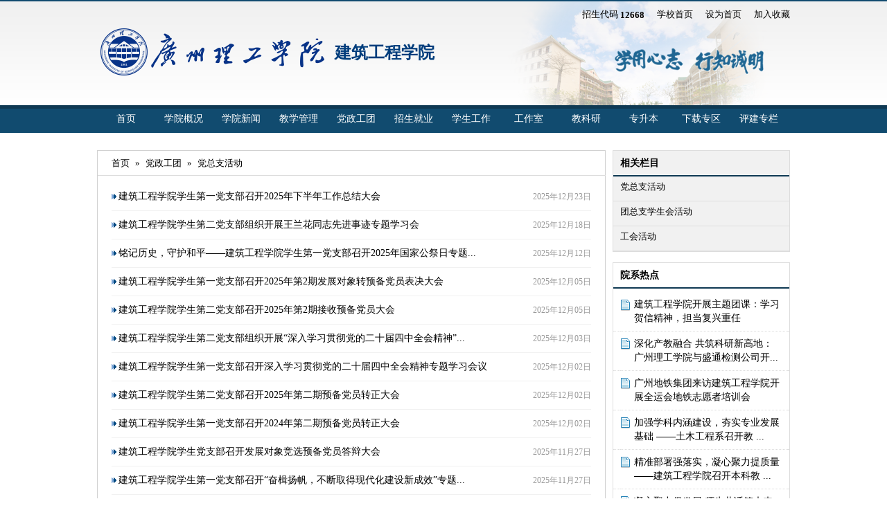

--- FILE ---
content_type: text/html
request_url: https://jz.gzist.edu.cn/dzgt/dzzhd.htm
body_size: 8968
content:
<!DOCTYPE html PUBLIC "-//W3C//DTD XHTML 1.0 Transitional//EN" "http://www.w3.org/TR/xhtml1/DTD/xhtml1-transitional.dtd">
<HTML>
<HEAD>
<TITLE>党总支活动-建筑工程学院</TITLE><META Name="keywords" Content="建筑工程学院,党总支活动" />

<META content="text/html; charset=UTF-8" http-equiv="Content-Type">
<meta name="renderer" content="webkit">
<!--<meta http-equiv="X-UA-Compatible" content="IE=edge,chrome=1">-->
<!-- 公用样式 -->
<LINK rel="stylesheet" type="text/css" href="../css/base.css">
<LINK rel="stylesheet" type="text/css" href="../css/default.css?v=1.0.0.2">
<!-- 风格样式 -->
<LINK rel="stylesheet" type="text/css" href="../theme.css">
<style>
.logo {
    font-size: 35px;
    top: 5px;
    height: 85px;
    overflow: hidden;
    background: url(../images/college_logo2.png) no-repeat 0 30px;
    padding-left: 308px;
    padding-top: 18px;
    position: absolute;
    width: 360px;
    font-weight: 600;
    color: #013d7c;}

.logo a, .logo a:hover {
    text-decoration: none;
    color: #013d7c;
    margin-top: 35px;
    margin-left: 35px;
    font-size: 24px;}


.logo span {
    font-size: 10px;
    margin-top: -3px;
    display: block;
    font-weight: normal;
    margin-left: 32px;}

</style>
<script type="text/javascript" src="../js/jquery.js"></script>
<script type="text/javascript" src="../js/global.js?v=1.0.0.3" charset="UTF-8"></script>
<!--Announced by Visual SiteBuilder 9-->
<link rel="stylesheet" type="text/css" href="../_sitegray/_sitegray_d.css" />
<script language="javascript" src="../_sitegray/_sitegray.js"></script>
<!-- CustomerNO:77656262657232307c78475d52505742000100034055 -->
<link rel="stylesheet" type="text/css" href="../list.vsb.css" />
<script type="text/javascript" src="/system/resource/js/vsbscreen.min.js" id="_vsbscreen" devices="pc|mobile|pad"></script>
<script type="text/javascript" src="/system/resource/js/counter.js"></script>
<script type="text/javascript">_jsq_(2091,'/list.jsp',-1,1235451622)</script>
</HEAD>
<BODY><!-- 全局头部 -->
<DIV id="ghead">
</DIV>
<DIV id="head" class="aw"><div class="right-logo">
<script language="javascript">
function dosuba52385a()
{
    try{
        var ua = navigator.userAgent.toLowerCase();
        if(ua.indexOf("msie 8")>-1)
        {
            window.external.AddToFavoritesBar(document.location.href,document.title,"");//IE8
        }else if(ua.toLowerCase().indexOf("rv:")>-1)
        {
            window.external.AddToFavoritesBar(document.location.href,document.title,"");//IE11+
        }else{
            if (document.all) 
            {
                window.external.addFavorite(document.location.href, document.title);
            }else if(window.sidebar)
            {
                window.sidebar.addPanel( document.title, document.location.href, "");//firefox
            }
            else
            {
                alert(hotKeysa52385a());
            }
        }

    }
    catch (e){alert("无法自动添加到收藏夹，请使用 Ctrl + d 手动添加");}
}
function hotKeysa52385a() 
{
    var ua = navigator.userAgent.toLowerCase(); 
    var str = "";    
    var isWebkit = (ua.indexOf('webkit') != - 1); 
    var isMac = (ua.indexOf('mac') != - 1);     
    if (ua.indexOf('konqueror') != - 1) 
    {  
        str = 'CTRL + B'; // Konqueror   
    } 
    else if (window.home || isWebkit || isMac) 
    {        
        str = (isMac ? 'Command/Cmd' : 'CTRL') + ' + D'; // Netscape, Safari, iCab, IE5/Mac   
    }
    return ((str) ? '无法自动添加到收藏夹，请使用' + str + '手动添加' : str);
}
function setHomepagea52385a()
{
    var url = document.location.href;
    if (document.all)
    {
        document.body.style.behavior='url(#default#homepage)';
        document.body.setHomePage(url);
    }
    else if (window.sidebar)
    {
        if(window.netscape)
        {
             try{
                  netscape.security.PrivilegeManager.enablePrivilege("UniversalXPConnect");
             }catch (e){
                   alert("该操作被浏览器拒绝，如果想启用该功能，请在地址栏内输入 about:config,然后将项 signed.applets.codebase_principal_support 值该为true");
             }
        }
    var prefs = Components.classes['@mozilla.org/preferences-service;1'].getService(Components. interfaces.nsIPrefBranch);
    prefs.setCharPref('browser.startup.homepage',url);
    }
    else
    {
        alert("浏览器不支持自动设为首页，请手动设置");
    }
}
</script>
<div class="in-right-logo">
<span>招生代码 <strong>12668</strong></span>            
<A href="http://www.gzist.edu.cn/" target="_blank">学校首页</A> 
<A href="javascript:setHomepagea52385a()">设为首页</A>
<A onclick="javascript:dosuba52385a();" href="#">加入收藏</A>
</div></div>
<!-- 网站logo图片地址请在本组件"内容配置-网站logo"处填写 -->
<!--<a href="../index.htm" title="建筑工程学院"><img src="/system/_component/basecomponent/logo_preview.gif" width="1000" height="130"   border="0" alt="建筑工程学院" title="建筑工程学院" ></a>-->
<div class="logo"><a href="../index.htm" title="建筑工程学院">建筑工程学院</a>
<!--<span>School  of  Architectural   Engineering</span>-->
</div></DIV>
<DIV id="nav">
<UL id="menu" class="aw">    <li id="tid2059" class="pli"><a href="../index.htm" title="首页">首页</a>
    </li>
    <li id="tid2069" class="pli"><a href="../xygk.htm" title="学院概况">学院概况</a>
            <ul class="sub">
                    <li><a href="../xygk/xyjj.htm" title="学院简介">学院简介</a>
                    </li>
                    <li><a href="../xygk/jgsz.htm" title="机构设置">机构设置</a>
                    </li>
                    <li><a href="../xygk/xrld.htm" title="现任领导">现任领导</a>
                    </li>
                    <li><a href="../xygk/szdw.htm" title="师资队伍">师资队伍</a>
                    </li>
            </ul>
    </li>
    <li id="tid2109" class="pli"><a href="../xyxw.htm" title="学院新闻">学院新闻</a>
    </li>
    <li id="tid2070" class="pli"><a href="../jxgl.htm" title="教学管理">教学管理</a>
            <ul class="sub">
                    <li><a href="../jxgl/jxxbhd.htm" title="教学系部活动">教学系部活动</a>
                    </li>
                    <li><a href="../jxgl/sysxs.htm" title="实验实训室">实验实训室</a>
                    </li>
                    <li><a href="../jxgl/sxjd.htm" title="实训基地">实训基地</a>
                    </li>
            </ul>
    </li>
    <li id="tid2074" class="pli"><a href="../dzgt.htm" title="党政工团">党政工团</a>
            <ul class="sub">
                    <li><a href="dzzhd.htm" title="党总支活动">党总支活动</a>
                    </li>
                    <li><a href="tzzxshhd.htm" title="团总支学生会活动">团总支学生会活动</a>
                    </li>
                    <li><a href="ghhd.htm" title="工会活动">工会活动</a>
                    </li>
            </ul>
    </li>
    <li id="tid2076" class="pli"><a href="../zsjy.htm" title="招生就业">招生就业</a>
            <ul class="sub">
                    <li><a href="../zsjy/zsgz.htm" title="招生工作">招生工作</a>
                    </li>
                    <li><a href="../zsjy/jyzd.htm" title="就业指导">就业指导</a>
                    </li>
            </ul>
    </li>
    <li id="tid2075" class="pli"><a href="../xsgz.htm" title="学生工作">学生工作</a>
            <ul class="sub">
                    <li><a href="../xsgz/xsgl.htm" title="学生管理">学生管理</a>
                    </li>
                    <li><a href="../xsgz/xshd.htm" title="学生活动">学生活动</a>
                    </li>
                    <li><a href="../xsgz/xzfc.htm" title="学子风采">学子风采</a>
                    </li>
                    <li><a href="../xsgz/xyh.htm" title="校友会">校友会</a>
                    </li>
            </ul>
    </li>
    <li id="tid2077" class="pli"><a href="../gzs.htm" title="工作室">工作室</a>
            <ul class="sub">
                    <li><a href="../gzs/xjgzs.htm" title="校级工作室">校级工作室</a>
                            <ul class="sub2">
                                    <li><a href="../gzs/xjgzs/jzhjfxgzs.htm" title="建筑环境分析工作室">建筑环境分析工作室</a></li>
                                    <li><a href="../gzs/xjgzs/jzgyhjzjsgzs.htm" title="建筑工业化减震技术工作室">建筑工业化减震技术工作室</a></li>
                                    <li><a href="../gzs/xjgzs/hcmsgzs.htm" title="华辰名师工作室">华辰名师工作室</a></li>
                                    <li><a href="../gzs/xjgzs/lj_sbssgzs.htm" title="绿建&amp;设备双师工作室">绿建&amp;设备双师工作室</a></li>
                                    <li><a href="../gzs/xjgzs/jzxxhshfwgzs.htm" title="建筑信息化社会服务工作室">建筑信息化社会服务工作室</a></li>
                                    <li><a href="../gzs/xjgzs/xqe_1_x_szjnrcsjssgzs.htm" title="小企鹅“1+x”数字技能人才实践双师工作室">小企鹅“1+x”数字技能人才实践双师工作室</a></li>
                                    <li><a href="../gzs/xjgzs/jzjsfwgzs.htm" title="建筑技术服务工作室">建筑技术服务工作室</a></li>
                                    <li><a href="../gzs/xjgzs/znjzgzs.htm" title="智能建造工作室">智能建造工作室</a></li>
                            </ul>
                    </li>
                    <li><a href="../gzs/yjgzs.htm" title="院级工作室">院级工作室</a>
                            <ul class="sub2">
                                    <li><a href="../gzs/yjgzs/hlzjgzs.htm" title="华联造价工作室">华联造价工作室</a></li>
                                    <li><a href="../gzs/yjgzs/jcjdgzs.htm" title="检测鉴定工作室">检测鉴定工作室</a></li>
                                    <li><a href="../gzs/yjgzs/clgzs.htm" title="测量工作室">测量工作室</a></li>
                                    <li><a href="../gzs/yjgzs/BIMgzs.htm" title="BIM工作室">BIM工作室</a></li>
                                    <li><a href="../gzs/yjgzs/jzsbgzs.htm" title="建筑设备工作室">建筑设备工作室</a></li>
                            </ul>
                    </li>
            </ul>
    </li>
    <li id="tid2072" class="pli"><a href="../jky.htm" title="教科研">教科研</a>
    </li>
    <li id="tid2139" class="pli"><a href="../zsb.htm" title="专升本">专升本</a>
    </li>
    <li id="tid2146" class="pli"><a href="../xzzq.htm" title="下载专区">下载专区</a>
    </li>
    <li id="tid2156" class="pli"><a href="../pjzl.htm" title="评建专栏">评建专栏</a>
    </li>
</UL></DIV>
<DIV id="contain" class="aw">
<script>$(function(){var navH=$("#right_contain").offset().top;$(window).scroll(function(){var scroH=$(this).scrollTop();if(scroH>=navH){$("#right_contain").css({"position":"fixed","top":0, "left": "50%","margin-left": "244px"});}else if(scroH<navH){$("#right_contain").css({"position":"static", "left": 0, "margin-left": 0});}})})</script>
<DIV id="right_contain" class="r-sidebar fr">
<DIV class="sidelist entry rel subject">
<DIV class="title">相关栏目</DIV>
<UL><LI><A onfocus="undefined" title="党总支活动" href="dzzhd.htm" target="_self">党总支活动</A> </LI>
<LI><A onfocus="undefined" title="团总支学生会活动" href="tzzxshhd.htm" target="_self">团总支学生会活动</A> </LI>
<LI><A onfocus="undefined" title="工会活动" href="ghhd.htm" target="_self">工会活动</A> </LI>
</UL></DIV>
<DIV class="sidelist entry rel hotline">
<DIV class="title">院系热点</DIV>
<script language="javascript" src="/system/resource/js/base64.js"></script>
<script language="javascript" src="/system/resource/js/jquery/jquery-latest.min.js"></script><script language="javascript" src="/system/resource/js/dynclicks.js"></script>
<div id="load_div_u4" class="winstyle50308" style="width: 100%;height: 100%;text-align: center;vertical-align: middle;"><img border="0" src="/system/resource/images/loading.gif"></div>
<table class="winstyle50308" width="100%" cellspacing="0" cellpadding="0" id="hotnews_content_table_u4" style="display: none;">
</table>
<script type="text/javascript">
function getHotNewsTitleu4()
{
    var mediaisshow = 'false';
    var _this = this;
    var loaddiv = jQuery("#load_div_u4");
    var contenttable = jQuery("#hotnews_content_table_u4");
    _this.t_body = jQuery("#hotnews_content_table_u4");
    _this.clickshow = false;
    _this.clickname = '点击';
    _this.clickstyle = 'clickstyle50308';
    _this.endimageposition = false;
    _this.isfollowtilte = false;
    //构造 参数
    var param =  {owner:'1235451622',treeid:'2091',viewid:'50308',mode:'10',
            locale:'zh_CN',
            pageUrl:'/dzgt/dzzhd.htm',uniqueId:'u4',
            PAGENUM:_this.curpage,actionmethod:'getnewslist'}
     var ajaxurl  = "/system/resource/js/news/hotdynpullnews.jsp";        
     _this._getResult = function()
     {
        jQuery.post(ajaxurl,param,
            function(data){
                _this.dataloadComplete(data);
            },
            "json"
        );
      }
      _this.show = function()
      {
        loaddiv.css("display","none");
        contenttable.css("display","");
      }
      var newsidarray = new Array();
      var newsidspanarray = new Array();
     //数据加载
     _this.dataloadComplete = function(data)
     {
             if(data&&data.length>0)
            {
                 var  img = '';
                 var video = ''; 
                 var attach = ''; 
                 
                 var isshowimg = false;
                 var showimgalign =  '';
                 var isshowvideo = false;
                 var showvideoalign = 'left';
                 var isshowattach = false;
                 var showattachalign = 'left';
                 for(var i=0;i<data.length;i++)
                 {
                     var notice_val = data[i];
                     var wbishaveimg = notice_val.wbishaveimg;
                     var wbishavevideo = notice_val.wbishavevideo;
                     var wbhasattach = notice_val.wbhasattach;
                     var wbpicurl = notice_val.wbpicurl;
                     if(mediaisshow&&wbpicurl!=null&&wbpicurl!="")
                     {
                        var pic_tr = jQuery("<tr></tr>");
                        var pic_td = jQuery("<td colspan='5'></td>");
                        pic_td.html(notice_val.picdiv);
                        _this.t_body.append(pic_tr);
                     }
                     var notice_tr = jQuery("<tr></tr>");
                     //前导图
                     var leader_td = jQuery("<td align='center' valign='middle' width=10 nowrap ></td>");
                     var leaderspan =jQuery("<span ><img src='../images/page.png' align='absmiddle' border='0'></span>");
                     leaderspan.addClass("");
                     leader_td.append(leaderspan);
                     notice_tr.append(leader_td);
                     var title_td = jQuery("<td valign='middle' align='left' ></td>");
                     title_td.addClass("");
                     
                     var columnstr = jQuery(notice_val.columnstr);
                     title_td.append(columnstr);
                     
                     if(isshowimg&&showimgalign=="left"&&(wbishaveimg==1))
                     {
                        var imgspan = jQuery("<span >"+img+"</span>");
                        title_td.append(imgspan);
                     }
                     if(isshowvideo&&showvideoalign=="left"&&(wbishavevideo==1))
                     {
                        var videospan = jQuery("<span >"+video+"</span>");
                        title_td.append(videospan);
                     }
                     if(isshowattach&&showattachalign=="left"&&(wbhasattach==1))
                     {
                        var attachspan = jQuery("<span >"+attach+"</span>");
                        title_td.append(attachspan);
                     }
                     
                     var link_a = jQuery("<a class='c50308' target=_blank  title='"+notice_val.showtitle+"'>"+notice_val.title+"</a>");
                     link_a.attr("href",notice_val.linkurl);
                     title_td.append(link_a);
                     if(false)
                     {
                        var endimgspan = jQuery("<span>"+notice_val.endimg+"</span>");
                        title_td.append(endimgspan);
                     }
                     
                     if(isshowimg&&showimgalign=="right"&&(wbishaveimg==1))
                     {
                        var imgspan = jQuery("<span >"+img+"</span>");
                        title_td.append(imgspan);
                     }
                     if(isshowvideo&&showvideoalign=="right"&&(wbishavevideo==1))
                     {
                        var videospan = jQuery("<span >"+video+"</span>");
                        title_td.append(videospan);
                     }
                     if(isshowattach&&showattachalign=="right"&&(wbhasattach==1))
                     {
                        var attachspan = jQuery("<span >"+attach+"</span>");
                        title_td.append(attachspan);
                     }
                     
                     if(_this.clickshow)
                     {
                        var clicktimespan = jQuery("<span></span>");
                        clicktimespan.html("("+_this.clickname+"&nbsp;<span id='_wzdjcs_"+notice_val.newsid+"' name='_wzdjcs_"+notice_val.newsid+"'></span>"+")");
                        clicktimespan.addClass(_this.clickstyle);
                        newsidarray.push(notice_val.newsid);
                        newsidspanarray.push("_wzdjcs_"+notice_val.newsid);
                        title_td.append(clicktimespan);
                     }
                     
                     if(false)
                     {
                         var time_span = jQuery("<span width='1%' ></span>")
                         
                         time_span.addClass("");
                         if(true)
                         {
                             var endimgspan = jQuery("<span>"+notice_val.endimg+"</span>");
                             time_span.append(endimgspan);
                         }  
                         title_td.append(time_span); 
                     }
                     notice_tr.append(title_td);
                     
                     
                     if(true)
                     {
                        var time_td = jQuery("<td valign='middle' align=right   width='1%' nowrap>");
                        time_td.addClass("");
                        
                        if(true)
                        {
                            var time_span = jQuery("<span width='1%' ></span>")
                            var endimgspan = jQuery("<span>"+notice_val.endimg+"</span>");
                            time_span.append(endimgspan);
                            time_td.append(time_span);
                        }
                        notice_tr.append(time_td);
                     }
                     
                     _this.t_body.append(notice_tr);
                     
                     var lineimg = '';
                     if(lineimg!=null&&lineimg!='')
                     {
                        var lineimgheight = 1;
                        var line_tr = jQuery("<tr><td colspan='4' height='" + lineimgheight + "' BACKGROUND='" + lineimg + "'></td></tr>")
                        _this.t_body.append(line_tr);
                     }
                 }
                 _showDynClickBatch(newsidspanarray,newsidarray,'wbnews','1235451622');
            }else
            {
                _this.t_body.append("<tr><td colspan=4 align=center style='color:#222222;font-size:12px;'>没有记录</td></tr>");
            }      
     }
}
jQuery(document).ready(function(){
    var showcontentu4 = new getHotNewsTitleu4();
    showcontentu4._getResult();
    showcontentu4.show();
});
</script></DIV></DIV>
<DIV id="center_contain" class="m-contain l-sm">
<DIV class="ec">
<DIV class="title">        
                <a href="../index.htm">首页</a>

                <span>&raquo;</span>
                <a href="../dzgt.htm">党政工团</a>

                <span>&raquo;</span>
                <a href="dzzhd.htm">党总支活动</a>
</DIV>

<script language="javascript" src="/system/resource/js/centerCutImg.js"></script><script language="javascript" src="/system/resource/js/ajax.js"></script><ul>
<LI><SPAN class="d fr">2025年12月23日</SPAN><A title="建筑工程学院学生第一党支部召开2025年下半年工作总结大会" href="../info/2091/7652.htm" alt="建筑工程学院学生第一党支部召开2025年下半年工作总结大会">建筑工程学院学生第一党支部召开2025年下半年工作总结大会</A></LI> 
    <!--列表分段用的分隔符，可在配置栏分段相关配置中设置分段条数-->
    <span id="section_u6_0" style="display:none;"><hr style="height:1px;border:none;border-top:1px dashed #CCCCCC;"></span>
<LI><SPAN class="d fr">2025年12月18日</SPAN><A title="建筑工程学院学生第二党支部组织开展王兰花同志先进事迹专题学习会" href="../info/2091/7658.htm" alt="建筑工程学院学生第二党支部组织开展王兰花同志先进事迹专题学习会">建筑工程学院学生第二党支部组织开展王兰花同志先进事迹专题学习会</A></LI> 
    <!--列表分段用的分隔符，可在配置栏分段相关配置中设置分段条数-->
    <span id="section_u6_1" style="display:none;"><hr style="height:1px;border:none;border-top:1px dashed #CCCCCC;"></span>
<LI><SPAN class="d fr">2025年12月12日</SPAN><A title="铭记历史，守护和平——建筑工程学院学生第一党支部召开2025年国家公祭日专题学习会" href="../info/2091/7644.htm" alt="铭记历史，守护和平——建筑工程学院学生第一党支部召开2025年国家公祭日专题学习会">铭记历史，守护和平——建筑工程学院学生第一党支部召开2025年国家公祭日专题...</A></LI> 
    <!--列表分段用的分隔符，可在配置栏分段相关配置中设置分段条数-->
    <span id="section_u6_2" style="display:none;"><hr style="height:1px;border:none;border-top:1px dashed #CCCCCC;"></span>
<LI><SPAN class="d fr">2025年12月05日</SPAN><A title="建筑工程学院学生第一党支部召开2025年第2期发展对象转预备党员表决大会" href="../info/2091/7634.htm" alt="建筑工程学院学生第一党支部召开2025年第2期发展对象转预备党员表决大会">建筑工程学院学生第一党支部召开2025年第2期发展对象转预备党员表决大会</A></LI> 
    <!--列表分段用的分隔符，可在配置栏分段相关配置中设置分段条数-->
    <span id="section_u6_3" style="display:none;"><hr style="height:1px;border:none;border-top:1px dashed #CCCCCC;"></span>
<LI><SPAN class="d fr">2025年12月05日</SPAN><A title="建筑工程学院学生第二党支部召开2025年第2期接收预备党员大会" href="../info/2091/7641.htm" alt="建筑工程学院学生第二党支部召开2025年第2期接收预备党员大会">建筑工程学院学生第二党支部召开2025年第2期接收预备党员大会</A></LI> 
    <!--列表分段用的分隔符，可在配置栏分段相关配置中设置分段条数-->
    <span id="section_u6_4" style="display:none;"><hr style="height:1px;border:none;border-top:1px dashed #CCCCCC;"></span>
<LI><SPAN class="d fr">2025年12月03日</SPAN><A title="建筑工程学院学生第二党支部组织开展“深入学习贯彻党的二十届四中全会精神”专题学习会（二）" href="../info/2091/7627.htm" alt="建筑工程学院学生第二党支部组织开展“深入学习贯彻党的二十届四中全会精神”专题学习会（二）">建筑工程学院学生第二党支部组织开展“深入学习贯彻党的二十届四中全会精神”...</A></LI> 
    <!--列表分段用的分隔符，可在配置栏分段相关配置中设置分段条数-->
    <span id="section_u6_5" style="display:none;"><hr style="height:1px;border:none;border-top:1px dashed #CCCCCC;"></span>
<LI><SPAN class="d fr">2025年12月02日</SPAN><A title="建筑工程学院学生第一党支部召开深入学习贯彻党的二十届四中全会精神专题学习会议" href="../info/2091/7621.htm" alt="建筑工程学院学生第一党支部召开深入学习贯彻党的二十届四中全会精神专题学习会议">建筑工程学院学生第一党支部召开深入学习贯彻党的二十届四中全会精神专题学习会议</A></LI> 
    <!--列表分段用的分隔符，可在配置栏分段相关配置中设置分段条数-->
    <span id="section_u6_6" style="display:none;"><hr style="height:1px;border:none;border-top:1px dashed #CCCCCC;"></span>
<LI><SPAN class="d fr">2025年12月02日</SPAN><A title="建筑工程学院学生第二党支部召开2025年第二期预备党员转正大会" href="../info/2091/7639.htm" alt="建筑工程学院学生第二党支部召开2025年第二期预备党员转正大会">建筑工程学院学生第二党支部召开2025年第二期预备党员转正大会</A></LI> 
    <!--列表分段用的分隔符，可在配置栏分段相关配置中设置分段条数-->
    <span id="section_u6_7" style="display:none;"><hr style="height:1px;border:none;border-top:1px dashed #CCCCCC;"></span>
<LI><SPAN class="d fr">2025年12月02日</SPAN><A title="建筑工程学院学生第一党支部召开2024年第二期预备党员转正大会" href="../info/2091/7630.htm" alt="建筑工程学院学生第一党支部召开2024年第二期预备党员转正大会">建筑工程学院学生第一党支部召开2024年第二期预备党员转正大会</A></LI> 
    <!--列表分段用的分隔符，可在配置栏分段相关配置中设置分段条数-->
    <span id="section_u6_8" style="display:none;"><hr style="height:1px;border:none;border-top:1px dashed #CCCCCC;"></span>
<LI><SPAN class="d fr">2025年11月27日</SPAN><A title="建筑工程学院学生党支部召开发展对象竞选预备党员答辩大会" href="../info/2091/7589.htm" alt="建筑工程学院学生党支部召开发展对象竞选预备党员答辩大会">建筑工程学院学生党支部召开发展对象竞选预备党员答辩大会</A></LI> 
    <!--列表分段用的分隔符，可在配置栏分段相关配置中设置分段条数-->
    <span id="section_u6_9" style="display:none;"><hr style="height:1px;border:none;border-top:1px dashed #CCCCCC;"></span>
<LI><SPAN class="d fr">2025年11月27日</SPAN><A title="建筑工程学院学生第一党支部召开“奋楫扬帆，不断取得现代化建设新成效”专题学习会议" href="../info/2091/7596.htm" alt="建筑工程学院学生第一党支部召开“奋楫扬帆，不断取得现代化建设新成效”专题学习会议">建筑工程学院学生第一党支部召开“奋楫扬帆，不断取得现代化建设新成效”专题...</A></LI> 
    <!--列表分段用的分隔符，可在配置栏分段相关配置中设置分段条数-->
    <span id="section_u6_10" style="display:none;"><hr style="height:1px;border:none;border-top:1px dashed #CCCCCC;"></span>
<LI><SPAN class="d fr">2025年11月27日</SPAN><A title="建筑工程学院学生第二党支部组织开展“深入学习贯彻党的二十届四中全会精神”专题学习会" href="../info/2091/7625.htm" alt="建筑工程学院学生第二党支部组织开展“深入学习贯彻党的二十届四中全会精神”专题学习会">建筑工程学院学生第二党支部组织开展“深入学习贯彻党的二十届四中全会精神”...</A></LI> 
    <!--列表分段用的分隔符，可在配置栏分段相关配置中设置分段条数-->
    <span id="section_u6_11" style="display:none;"><hr style="height:1px;border:none;border-top:1px dashed #CCCCCC;"></span>
<LI><SPAN class="d fr">2025年11月13日</SPAN><A title="建筑工程学院学生第三党支部组织开展“每一位妇女都是时代的书写人、追梦的奋斗者”学习会" href="../info/2091/7565.htm" alt="建筑工程学院学生第三党支部组织开展“每一位妇女都是时代的书写人、追梦的奋斗者”学习会">建筑工程学院学生第三党支部组织开展“每一位妇女都是时代的书写人、追梦的奋...</A></LI> 
    <!--列表分段用的分隔符，可在配置栏分段相关配置中设置分段条数-->
    <span id="section_u6_12" style="display:none;"><hr style="height:1px;border:none;border-top:1px dashed #CCCCCC;"></span>
<LI><SPAN class="d fr">2025年11月07日</SPAN><A title="学习贯彻习近平总书记在“上海合作组织+”会议上的重要讲话精神——建筑工程学院学生第一党支部召开专题学习会" href="../info/2091/7561.htm" alt="学习贯彻习近平总书记在“上海合作组织+”会议上的重要讲话精神——建筑工程学院学生第一党支部召开专题学习会">学习贯彻习近平总书记在“上海合作组织+”会议上的重要讲话精神——建筑工程学...</A></LI> 
    <!--列表分段用的分隔符，可在配置栏分段相关配置中设置分段条数-->
    <span id="section_u6_13" style="display:none;"><hr style="height:1px;border:none;border-top:1px dashed #CCCCCC;"></span>
<LI><SPAN class="d fr">2025年11月05日</SPAN><A title="建筑工程学院学生第一党支部开展党务工作培训会" href="../info/2091/7559.htm" alt="建筑工程学院学生第一党支部开展党务工作培训会">建筑工程学院学生第一党支部开展党务工作培训会</A></LI> 
    <!--列表分段用的分隔符，可在配置栏分段相关配置中设置分段条数-->
    <span id="section_u6_14" style="display:none;"><hr style="height:1px;border:none;border-top:1px dashed #CCCCCC;"></span>
<LI><SPAN class="d fr">2025年10月31日</SPAN><A title="建筑工程学院学生党支部赴广东省档案馆开展主题党日活动" href="../info/2091/7549.htm" alt="建筑工程学院学生党支部赴广东省档案馆开展主题党日活动">建筑工程学院学生党支部赴广东省档案馆开展主题党日活动</A></LI> 
    <!--列表分段用的分隔符，可在配置栏分段相关配置中设置分段条数-->
    <span id="section_u6_15" style="display:none;"><hr style="height:1px;border:none;border-top:1px dashed #CCCCCC;"></span>
<LI><SPAN class="d fr">2025年10月30日</SPAN><A title="建筑工程学院学生第三党支部组织开展二十届四中全会学习会" href="../info/2091/7540.htm" alt="建筑工程学院学生第三党支部组织开展二十届四中全会学习会">建筑工程学院学生第三党支部组织开展二十届四中全会学习会</A></LI> 
    <!--列表分段用的分隔符，可在配置栏分段相关配置中设置分段条数-->
    <span id="section_u6_16" style="display:none;"><hr style="height:1px;border:none;border-top:1px dashed #CCCCCC;"></span>
<LI><SPAN class="d fr">2025年10月28日</SPAN><A title="建筑工程学院学生第一党支部召开“以青春之我，赴时代之约”专题学习会" href="../info/2091/7542.htm" alt="建筑工程学院学生第一党支部召开“以青春之我，赴时代之约”专题学习会">建筑工程学院学生第一党支部召开“以青春之我，赴时代之约”专题学习会</A></LI> 
    <!--列表分段用的分隔符，可在配置栏分段相关配置中设置分段条数-->
    <span id="section_u6_17" style="display:none;"><hr style="height:1px;border:none;border-top:1px dashed #CCCCCC;"></span>
<LI><SPAN class="d fr">2025年10月24日</SPAN><A title="建筑工程学院学生党支部组织开展爱国卫生活动" href="../info/2091/7534.htm" alt="建筑工程学院学生党支部组织开展爱国卫生活动">建筑工程学院学生党支部组织开展爱国卫生活动</A></LI> 
    <!--列表分段用的分隔符，可在配置栏分段相关配置中设置分段条数-->
    <span id="section_u6_18" style="display:none;"><hr style="height:1px;border:none;border-top:1px dashed #CCCCCC;"></span>
<LI><SPAN class="d fr">2025年10月24日</SPAN><A title="建筑工程学院学生第一党支部召开2025年第二期入党积极分子动员大会" href="../info/2091/7536.htm" alt="建筑工程学院学生第一党支部召开2025年第二期入党积极分子动员大会">建筑工程学院学生第一党支部召开2025年第二期入党积极分子动员大会</A></LI> 
    <!--列表分段用的分隔符，可在配置栏分段相关配置中设置分段条数-->
    <span id="section_u6_19" style="display:none;"><hr style="height:1px;border:none;border-top:1px dashed #CCCCCC;"></span>
<LI><SPAN class="d fr">2025年10月22日</SPAN><A title="建筑工程学院学生第三党支部组织开展书记讲党课—自我革命永远在路上" href="../info/2091/7526.htm" alt="建筑工程学院学生第三党支部组织开展书记讲党课—自我革命永远在路上">建筑工程学院学生第三党支部组织开展书记讲党课—自我革命永远在路上</A></LI> 
    <!--列表分段用的分隔符，可在配置栏分段相关配置中设置分段条数-->
    <span id="section_u6_20" style="display:none;"><hr style="height:1px;border:none;border-top:1px dashed #CCCCCC;"></span>
<LI><SPAN class="d fr">2025年10月16日</SPAN><A title="建筑工程学院学生第二党支部组织开展“时代楷模”徐利民先锋模范事迹学习会" href="../info/2091/7547.htm" alt="建筑工程学院学生第二党支部组织开展“时代楷模”徐利民先锋模范事迹学习会">建筑工程学院学生第二党支部组织开展“时代楷模”徐利民先锋模范事迹学习会</A></LI> 
    <!--列表分段用的分隔符，可在配置栏分段相关配置中设置分段条数-->
    <span id="section_u6_21" style="display:none;"><hr style="height:1px;border:none;border-top:1px dashed #CCCCCC;"></span>
<LI><SPAN class="d fr">2025年10月15日</SPAN><A title="学生第二党支部开展“贯彻习近平总书记在纪念中国人民抗日战争暨世界反法西斯战争胜利80周年大会上的重要讲话精神”  主题党课学习会" href="../info/2091/7545.htm" alt="学生第二党支部开展“贯彻习近平总书记在纪念中国人民抗日战争暨世界反法西斯战争胜利80周年大会上的重要讲话精神”  主题党课学习会">学生第二党支部开展“贯彻习近平总书记在纪念中国人民抗日战争暨世界反法西斯...</A></LI> 
    <!--列表分段用的分隔符，可在配置栏分段相关配置中设置分段条数-->
    <span id="section_u6_22" style="display:none;"><hr style="height:1px;border:none;border-top:1px dashed #CCCCCC;"></span>
<LI><SPAN class="d fr">2025年09月26日</SPAN><A title="建筑工程学院学生第二党支部组织开展“新时代如何传承弘扬劳动精神”专题学习会" href="../info/2091/7503.htm" alt="建筑工程学院学生第二党支部组织开展“新时代如何传承弘扬劳动精神”专题学习会">建筑工程学院学生第二党支部组织开展“新时代如何传承弘扬劳动精神”专题学习会</A></LI> 
    <!--列表分段用的分隔符，可在配置栏分段相关配置中设置分段条数-->
    <span id="section_u6_23" style="display:none;"><hr style="height:1px;border:none;border-top:1px dashed #CCCCCC;"></span>
<LI><SPAN class="d fr">2025年09月26日</SPAN><A title="建筑工程学院学生第二党支部组织开展“时代楷模”徐淙祥先进事迹专题学习会" href="../info/2091/7501.htm" alt="建筑工程学院学生第二党支部组织开展“时代楷模”徐淙祥先进事迹专题学习会">建筑工程学院学生第二党支部组织开展“时代楷模”徐淙祥先进事迹专题学习会</A></LI> 
    <!--列表分段用的分隔符，可在配置栏分段相关配置中设置分段条数-->
    <span id="section_u6_24" style="display:none;"><hr style="height:1px;border:none;border-top:1px dashed #CCCCCC;"></span>
<LI><SPAN class="d fr">2025年09月26日</SPAN><A title="建筑工程学院学生第一党支部召开“以史为鉴明志，砥砺青春奋进”专题学习会议" href="../info/2091/7496.htm" alt="建筑工程学院学生第一党支部召开“以史为鉴明志，砥砺青春奋进”专题学习会议">建筑工程学院学生第一党支部召开“以史为鉴明志，砥砺青春奋进”专题学习会议</A></LI> 
    <!--列表分段用的分隔符，可在配置栏分段相关配置中设置分段条数-->
    <span id="section_u6_25" style="display:none;"><hr style="height:1px;border:none;border-top:1px dashed #CCCCCC;"></span>
<LI><SPAN class="d fr">2025年09月24日</SPAN><A title="建筑工程学院开展2025年全运会地铁志愿者面试" href="../info/2091/7505.htm" alt="建筑工程学院开展2025年全运会地铁志愿者面试">建筑工程学院开展2025年全运会地铁志愿者面试</A></LI> 
    <!--列表分段用的分隔符，可在配置栏分段相关配置中设置分段条数-->
    <span id="section_u6_26" style="display:none;"><hr style="height:1px;border:none;border-top:1px dashed #CCCCCC;"></span>
<LI><SPAN class="d fr">2025年09月19日</SPAN><A title="建筑工程学院学生第二党支部组织召开2025年秋季学期工作部署会" href="../info/2091/7493.htm" alt="建筑工程学院学生第二党支部组织召开2025年秋季学期工作部署会">建筑工程学院学生第二党支部组织召开2025年秋季学期工作部署会</A></LI> 
    <!--列表分段用的分隔符，可在配置栏分段相关配置中设置分段条数-->
    <span id="section_u6_27" style="display:none;"><hr style="height:1px;border:none;border-top:1px dashed #CCCCCC;"></span>
<LI><SPAN class="d fr">2025年09月17日</SPAN><A title="建筑工程学院学生第三党支部开展新生入党启蒙教育大会" href="../info/2091/7491.htm" alt="建筑工程学院学生第三党支部开展新生入党启蒙教育大会">建筑工程学院学生第三党支部开展新生入党启蒙教育大会</A></LI> 
    <!--列表分段用的分隔符，可在配置栏分段相关配置中设置分段条数-->
    <span id="section_u6_28" style="display:none;"><hr style="height:1px;border:none;border-top:1px dashed #CCCCCC;"></span>
<LI><SPAN class="d fr">2025年07月10日</SPAN><A title="建筑工程学院教职工党支部开展“溯史明廉守初心，鉴往砺行担使命”主题党日活动" href="../info/2091/7431.htm" alt="建筑工程学院教职工党支部开展“溯史明廉守初心，鉴往砺行担使命”主题党日活动">建筑工程学院教职工党支部开展“溯史明廉守初心，鉴往砺行担使命”主题党日活动</A></LI> 
    <!--列表分段用的分隔符，可在配置栏分段相关配置中设置分段条数-->
    <span id="section_u6_29" style="display:none;"><hr style="height:1px;border:none;border-top:1px dashed #CCCCCC;"></span>
</ul>
<div class="pagebreak"><INPUT TYPE="hidden" NAME="actiontype" VALUE=""><input type="hidden" name="_scode_" value="1767149001802"><input type="hidden" name="urltype" value="tree.TreeTempUrl"><input type="hidden" name="wbtreeid" value="2091"><input type="hidden" name="outFlag" value="false">
<style type="text/css">
.headStyle1jn8gev2g4, .headStyle1jn8gev2g4 td, .headStyle1jn8gev2g4 div {font-size: 12px;font-family:宋体; color: #000000; margin-left: auto; margin-right: auto; line-height:14px;}
.defaultButtonStyle {font-size: 12px;font-family:宋体; height:20px;color: #000000;BORDER: #AFD5F5 1px solid; margin: 0px;padding: 0px; FILTER:progid:DXImageTransform.Microsoft.Gradient(GradientType=0,StartColorStr=#ffffff, EndColorStr=#BDDBF7);  CURSOR: pointer; line-height:14px;background:-webkit-gradient(linear, 0 0, 0 100%, from(#ffffff), to(#BDDBF7));background: -moz-linear-gradient( top,#ffffff,#BDDBF7);background:-ms-linear-gradient(top,#ffffff 0%,#bddbf7 100%);}
.defaultinputStyle {font-size: 12px;font-family:宋体; height:20px; border:1px solid #AFD5F5; line-height:14px;}
.colHeader {font-size: 12px;font-family:宋体; line-height:14px;}
.headStyle1jn8gev2g4 a, .pageList .this-page {font-size: 12px;font-family:宋体; display:inline-block; height:14px; padding: 2px 4px; border: solid 1px #AFD5F5; background: #fff; text-decoration: none; MARGIN-RIGHT: 1px;line-height:14px;}
.headStyle1jn8gev2g4 a:visited {font-size: 12px;font-family:宋体; color: #000000; text-decoration: none; line-height:14px;}
.headStyle1jn8gev2g4 .PrevDisabled {font-size: 12px;font-family:宋体; display:inline-block;height:14px;  margin-right: 3px; padding: 2px 4px; background: #fff;color:#ccc;border: solid 1px #AFD5F5; line-height:14px;}
.headStyle1jn8gev2g4 .SelectList {font-size: 12px;font-family:宋体;line-height:14px;}
.headStyle1jn8gev2g4 .Prev { font-size: 12px;font-family:宋体; margin-right: 3px; padding: 2px 4px;line-height:14px;}
.headStyle1jn8gev2g4 .break {font-size: 12px;font-family:宋体; border: none; text-decoration: none; line-height:14px;}
.headStyle1jn8gev2g4 .NextDisabled { font-size: 12px;font-family:宋体;display:inline-block; height:14px; margin-left: 2px; padding: 2px 4px;background: #fff;color:#ccc;border: solid 1px #AFD5F5; line-height:14px;}
.headStyle1jn8gev2g4 .Next { font-size: 12px;font-family:宋体; margin-left: 2px; padding: 2px 4px;line-height:14px;}
.headStyle1jn8gev2g4 .this-page {font-size: 12px;font-family:宋体;display:inline-block;height:14px;padding: 2px 4px; border: solid 1px #AFD5F5; background: #E1F0FD; font-weight: bold; color:black; MARGIN-RIGHT: 1px;line-height:14px;}
.headStyle1jn8gev2g4 a:hover {font-size: 12px;font-family:宋体;color: black; background: #EFF7FE; border-color: #AFD5F5; text-decoration: none;line-height:14px;}
.headStyle1jn8gev2g4 a:link {font-size: 12px;font-family:宋体;color: #000000; text-decoration: none;line-height:14px;}
.headStyle1jn8gev2g4 a:active { font-size: 12px;font-family:宋体;color: black; text-decoration: none; background: #EFF7FE; line-height:14px;}
</style><script language="javascript" src="/system/resource/js/gotopage.js"></script><script type="text/javascript">function a50279_gopage_fun(){_simple_list_gotopage_fun(21,'a50279GOPAGE',2)}</script><table cellspacing="0" cellpadding="0" border="0"><TR><td colspan="0"><table cellspacing="0" class="headStyle1jn8gev2g4" width="100%" cellpadding="1"><tr valign="middle"><TD nowrap align="left" width="1%" id="fanye50279">共603条&nbsp;&nbsp;1/21&nbsp;</td><td nowrap align="left"><div><span class="PrevDisabled">首页</span><span class="PrevDisabled">上页</span><a href="dzzhd/20.htm" class="Next">下页</a><a href="dzzhd/1.htm" class="Next">尾页</a>&nbsp;&nbsp;<input align="absmiddle" type="button" class="defaultButtonStyle" id="gotopagebut" name="a50279Find" value="转到" onclick="javascript:a50279_gopage_fun()"><INPUT size="2" align="absmiddle" class="defaultInputStyle" NAME="a50279GOPAGE" id="a50279GOPAGE" VALUE="" style="margin-left:1px;margin-right:1px">页</div></td></tr></table></table></div><script>_showDynClickBatch(['dynclicks_u6_7652','dynclicks_u6_7658','dynclicks_u6_7644','dynclicks_u6_7634','dynclicks_u6_7641','dynclicks_u6_7627','dynclicks_u6_7621','dynclicks_u6_7639','dynclicks_u6_7630','dynclicks_u6_7589','dynclicks_u6_7596','dynclicks_u6_7625','dynclicks_u6_7565','dynclicks_u6_7561','dynclicks_u6_7559','dynclicks_u6_7549','dynclicks_u6_7540','dynclicks_u6_7542','dynclicks_u6_7534','dynclicks_u6_7536','dynclicks_u6_7526','dynclicks_u6_7547','dynclicks_u6_7545','dynclicks_u6_7503','dynclicks_u6_7501','dynclicks_u6_7496','dynclicks_u6_7505','dynclicks_u6_7493','dynclicks_u6_7491','dynclicks_u6_7431'],[7652,7658,7644,7634,7641,7627,7621,7639,7630,7589,7596,7625,7565,7561,7559,7549,7540,7542,7534,7536,7526,7547,7545,7503,7501,7496,7505,7493,7491,7431],"wbnews", 1235451622)</script></DIV></DIV></DIV>
<DIV id="foot" class="aw"><!-- 版权内容请在本组件"内容配置-版权"处填写 -->
<p style="text-align:center;">广州理工学院 建筑工程学院<br />地址：九号教学楼301 407　电话：020-39729806&nbsp; 邮箱：jz@gzist.edu.cn <br /></p><p>友情链接：<a href="https://www.gcp.edu.cn/" target="_self">广州城市职业学院</a>&nbsp;&nbsp;&nbsp; <a href="https://www.gdcvi.edu.cn/" target="_self">广东建设职业技术学院</a>&nbsp;&nbsp;&nbsp; <a href="http://www.gzhxtc.edu.cn/" target="_self">广州华夏职业学院</a>&nbsp;&nbsp;&nbsp; <a href="https://www.gzccc.edu.cn/" target="_self">广州城建职业学院</a></p></DIV>
</BODY>
<!-- 全局头部 end-->
</HTML>


--- FILE ---
content_type: text/html;charset=UTF-8
request_url: https://jz.gzist.edu.cn/system/resource/js/news/hotdynpullnews.jsp
body_size: 489
content:
[{"columnstr":"","wbishaveimg":"1","wbpicurl":"","wbishavevideo":"0","wbhasattach":"0","linkurl":"../info/2109/7563.htm","title":"建筑工程学院开展主题团课：学习贺信精神，担当复兴重任","showtitle":"建筑工程学院开展主题团课：学习贺信精神，担当复兴重任","clickTimes":"","newsid":"7563","timestr":"MjAyNS0xMS0xMCAxNTowODoxOQ==","endimg":""},{"columnstr":"","wbishaveimg":"1","wbpicurl":"","wbishavevideo":"0","wbhasattach":"0","linkurl":"../info/2109/7628.htm","title":"深化产教融合 共筑科研新高地：广州理工学院与盛通检测公司开...","showtitle":"深化产教融合 共筑科研新高地：广州理工学院与盛通检测公司开启战略合作新篇章","clickTimes":"","newsid":"7628","timestr":"MjAyNS0xMi0wNSAwOToxMDowMA==","endimg":""},{"columnstr":"","wbishaveimg":"1","wbpicurl":"","wbishavevideo":"0","wbhasattach":"0","linkurl":"../info/2109/7537.htm","title":"广州地铁集团来访建筑工程学院开展全运会地铁志愿者培训会","showtitle":"广州地铁集团来访建筑工程学院开展全运会地铁志愿者培训会","clickTimes":"","newsid":"7537","timestr":"MjAyNS0xMC0yOCAwODoxNjo1NA==","endimg":""},{"columnstr":"","wbishaveimg":"1","wbpicurl":"","wbishavevideo":"0","wbhasattach":"0","linkurl":"../info/2109/7554.htm","title":"加强学科内涵建设，夯实专业发展基础  ——土木工程系召开教 ...","showtitle":"加强学科内涵建设，夯实专业发展基础  ——土木工程系召开教学工作会议","clickTimes":"","newsid":"7554","timestr":"MjAyNS0xMS0wNyAwOToxODowNw==","endimg":""},{"columnstr":"","wbishaveimg":"1","wbpicurl":"","wbishavevideo":"0","wbhasattach":"0","linkurl":"../info/2109/7552.htm","title":"精准部署强落实，凝心聚力提质量——建筑工程学院召开本科教 ...","showtitle":"精准部署强落实，凝心聚力提质量——建筑工程学院召开本科教学工作预评估阶段性总结会及2026届毕业设计（论文）工作推进会","clickTimes":"","newsid":"7552","timestr":"MjAyNS0xMS0wNyAwOToxMjoxNQ==","endimg":""},{"columnstr":"","wbishaveimg":"1","wbpicurl":"","wbishavevideo":"0","wbhasattach":"0","linkurl":"../info/2109/7622.htm","title":"凝心聚力促发展 师生共话筑未来 —— 土木工程系召开学生座谈...","showtitle":"凝心聚力促发展 师生共话筑未来 —— 土木工程系召开学生座谈会","clickTimes":"","newsid":"7622","timestr":"MjAyNS0xMi0wMiAwOTowMToyNw==","endimg":""},{"columnstr":"","wbishaveimg":"1","wbpicurl":"","wbishavevideo":"0","wbhasattach":"0","linkurl":"../info/2109/7574.htm","title":"2025年秋季学期素质教育周|建筑工程学院开展“拼搏协作，投出...","showtitle":"2025年秋季学期素质教育周|建筑工程学院开展“拼搏协作，投出精彩”篮球5分钟定点投篮接力比赛","clickTimes":"","newsid":"7574","timestr":"MjAyNS0xMS0yMCAxMDowNDowNg==","endimg":""},{"columnstr":"","wbishaveimg":"1","wbpicurl":"","wbishavevideo":"0","wbhasattach":"0","linkurl":"../info/2109/7564.htm","title":"建筑工程学院学生第三党支部组织开展“每一位妇女都是时代的 ...","showtitle":"建筑工程学院学生第三党支部组织开展“每一位妇女都是时代的书写人、追梦的奋斗者”学习会","clickTimes":"","newsid":"7564","timestr":"MjAyNS0xMS0xMyAwOTo0MTo0OA==","endimg":""},{"columnstr":"","wbishaveimg":"1","wbpicurl":"","wbishavevideo":"0","wbhasattach":"0","linkurl":"../info/2109/7550.htm","title":"喜讯!我校在2025一带一路暨金砖国家技能发展与技术创新大赛之...","showtitle":"喜讯!我校在2025一带一路暨金砖国家技能发展与技术创新大赛之城市更新智能建造技术应用赛项选拔赛中斩获佳绩！","clickTimes":"","newsid":"7550","timestr":"MjAyNS0xMS0wMyAxNToyNToxNg==","endimg":""},{"columnstr":"","wbishaveimg":"1","wbpicurl":"","wbishavevideo":"0","wbhasattach":"0","linkurl":"../info/2109/7587.htm","title":"喜报！建筑工程学院在第六届全国智慧城市与智能建造大学生创 ...","showtitle":"喜报！建筑工程学院在第六届全国智慧城市与智能建造大学生创新创业竞赛—企业专题竞赛中荣获佳绩","clickTimes":"","newsid":"7587","timestr":"MjAyNS0xMS0yNyAwOToxNjo0Ng==","endimg":""}]



--- FILE ---
content_type: text/css
request_url: https://jz.gzist.edu.cn/css/base.css
body_size: -203
content:
@charset "utf-8";
/* CSS Document
build20120601_001
*/

* {
	padding: 0;
	margin: 0;
	-webkit-text-size-adjust: none;
	-ms-text-size-adjust: none;
	vertical-align: middle;
}
/* 元素 */
a, label, input, button, select, textarea, span, em, i, strong, img {
	outline: none;
	display: inline-block;
	resize: none;
	font-style: normal;
}
a {
	text-decoration: none;
blr: expression(this.onFocus=this.blur());
}
a:hover {
	text-decoration: underline;
}
/* 列表 */
ul {
	list-style: none;
}
ul li {
	display: block;
}
/* 表格 */
table {
	border-collapse: collapse;
	border-spacing: 0;
}
/* 浮动 & 清除 */
.fr {
	float: right;
}
.fl {
	float: left;
}
.clr {
	clear: both;
	line-height: 0px;
	font-size: 0px;
	overflow: hidden;
	height: 0px;
	display: inline;
}
/* 定位 */
.rel {
	position: relative;
}
.abs {
	position: absolute;
}
/* 间距 .ma .mt .mb .ml .mr */
.mr10 {
	margin-right: 10px;
}
.mr12 {
	margin-right: 12px;
}
.mb10 {
	margin-bottom: 10px;
}
/* 透明 */
.tra {
	opacity: 0;
	filter:alpha(opacity=0);
	-moz-opacity: 0;
	-khtml-opacity: 0;
}


--- FILE ---
content_type: text/css
request_url: https://jz.gzist.edu.cn/css/default.css?v=1.0.0.2
body_size: 1789
content:
@charset "utf-8";
* {
 font-family: 'Microsoft YaHei';
}
body {
 font: 13px 'Microsoft YaHei';
 background-position: center 0;
 background-repeat: repeat-x;
 color: #000;
 background-image: url(../images/head.png);
}
.aw {
 margin-left: auto;
 margin-right: auto;
 width: 1000px;
 overflow: hidden;
}
#left_contain {
 z-index: 100;
}
#center_contain {
 z-index: 80;
}
.l-sidebar, .r-sidebar {
 width: 256px;
}
.l-sm {
 margin-right: 0px;
 float: left;
}
#ghead {
 height: 0px;
 position: relative;
 float: left;
 width: 100%;
}
#head {
 height: 150px;
 background-position: 0 0;
 background-repeat: no-repeat;
 position: relative;
}
.logo {
 font-size: 35px;
 top: 5px;
 height: 80px;
 overflow: hidden;
 background: url(../images/college_logo.png) no-repeat 0 25px;
 padding-left: 0;
 padding-top: 55px;
 position: absolute;
 width: 360px;
 font-weight: 600;
}
.logo a, .logo a:hover {
 text-decoration: none;
 color: #333;
}
.logo span {
 font-size: 10px;
 margin-top: -3px;
 display: block;
 font-weight: normal;
}
.right-logo {
 padding-top: 10px;
 width: 445px;
 height: 140px;
 position: absolute;
 right: 0;
 top: 0;
 background: url(../images/right_logo.png) no-repeat 0 0;
 text-align: right;
}
.right-logo span, .right-logo a {
 margin-left: 15px;
}
.right-logo span strong {
 vertical-align: middle;
}
#nav {
 height: 35px;
 z-index: 10;
 overflow: visible!important;
 overflow: hidden;
 background-position: 0 0;
 background-repeat: repeat-x;
}
#menu.aw {
 overflow: visible!important;
 height: 35px;
}
#menu li {
 float: left;
 font-size: 14px;
 position: relative;
}
#menu li.curt {
 z-index: 9999;
}
#menu li a {
 text-decoration: none;
 white-space: nowrap;
 height:  35px;
 line-height: 30px;
 width: 83px;
 background-image: none!important;
 text-align: center;
}
#menu li ul.sub, #menu li div.sub {
 position: absolute;
 left: 0;
 top: 35px;
 font-size: 14px;
 display: none;
 width: 180px;
 z-index: 9999;
 /*overflow: hidden;*/
}
#menu li ul.sub .sub2{
    position: relative;
    left: 180px;
    top: -35px;
    font-size: 14px;
    display: none;
    width: 180px;
}
#menu li ul.sub li {
 float: left;
 height: 35px;
 line-height: 35px;
 width: 180px;
 text-indent: 0;
}
#menu li ul.sub li a, #menu li div.sub a {
 height: 35px;
 line-height: 35px;
 position: relative;
 width: 160px;
 padding-left: 20px;
 text-align: left;
 font-size: 13px;
 padding-right: 0;
}
#menu li div.sub {
 text-indent: 10px;
}
#menu li div.sub a {
 text-indent: 0;
 padding: 0;
 margin-right: 10px;
}
#banner {
 height: 380px;
 background-position: center center;
 background-repeat: repeat-x;
 background-image:;
 background-color: #f8f8f8;
 margin-bottom: 15px;
 position: relative;
 display: none;
}
.banner_bg {
 position: absolute;
 left: 0;
 top: 0;
 width: 100%;
 height: 380px;
 opacity: 0.2;
 filter:alpha(opacity=20);
 -moz-opacity: 0.2;
 -khtml-opacity: 0.2;
}
.banner_bg img {
 width: 100%;
 height: 380px;
}
#banner .aw {
 background-color: #fff;
 height: 380px;
 position: relative; 
}
.intro {
 height: 325px;
 float: right;
 line-height: 26px;
 overflow: hidden;
 width: 226px;
 padding: 35px 15px 20px 15px;
}
.intro a, .intro a:hover {
 color: #fff;
}
.intro span {
 font-weight: bold;
 font-size: 16px;
 vertical-align: bottom;
 margin-right: 5px;
 display: block;
 width: 100%;
}
.subject {
 float: left;
}
.subject ul li {
 line-height: 30px;
 height: 30px;
 float: left;
 width: 100%;
 border-bottom: 1px solid #d1d1d1;
}
.subject ul li a {
 display: block;
 padding-left: 10px;
 width: 256px;
 text-decoration: none;
 float: left;
}
.l-sidebar p {
 padding: 10px;
 line-height: 22px;
}
#contain {
 z-index: 8;
 position: relative;
 margin-top: 25px;
}
.m-contain {
 width: 734px;
 overflow: hidden;
 position: relative;
}
.m-contain .obox {
 width: 790px;
 margin-bottom: 10px;
}
.entry {
 background: #fff;
 margin-bottom: 15px;
 border: 1px solid #ddd;
}
.sidelist.entry {
 width: 254px;
}
.entry.con {
 border: none;
}
.title {
 width: 100%;
 height: 35px;
 line-height: 35px;
 text-indent: 10px;
 overflow: hidden;
 background-repeat: repeat-x;
 background-position: 0 0;
 position: relative;
 border-bottom: 1px solid #ddd;
 font-size: 14px;
 font-weight: 600;
}
.title .more {
 font-size: 13px;
 font-weight: normal;
 float: right;
 margin-right: 10px;
}
.m-contain .obox .title {
 background-repeat: no-repeat;
 background-position: right 0;
}
.sublink .title, #sec_contain .title, .ec .title {
 background-image: none;
 background-repeat: no-repeat;
 background-position: 0 0;
 font-size: 13px;
 font-weight: normal;
 text-indent: 0;
 padding-left: 20px;
}
.ec .title a, .ec .title span {
 margin-right: 8px;
 float: left;
}
.sidelist .title .more, .m-contain .obox .title .more {
 margin-right: 0;
 height: 13px;
 width: 43px;
 text-indent: -9999px;
 position: absolute;
 right: 8px;
 top: 10px;
 background: url(../images/more.png) no-repeat;
}
.sidelist {
 width: 100%;
}
.sidelist ul {
 float: left;
}
.sidelist ul li {
 height: 35px;
 
 overflow: hidden;
 border-bottom: 1px solid #ddd;
}
.sidelist ul li span {
 font-size: 13px;
}
.sidelist.imglist ul {
margin: 10px 15px 10px 15px;
}
.sidelist.imglist ul li {
 margin-bottom: 9px;
}
.sidelist.imglist ul li, .sidelist.imglist ul li img {
 width: 224px;
 height: 50px;
 border: none;
}
#marquee {
 height: 440px;
 margin: 15px 0;
 overflow: hidden;
}
.sidelist.newslist {
 height: 504px;
}
.sidelist.newslist ul {
 margin: 0 15px 0 15px;
}
.sidelist.newslist ul li {
 width: 224px;
 height: auto;
 line-height: 20px;
 overflow: hidden;
 border-bottom: 1px dotted #ddd;
 padding: 5px 0;
}
.sidelist.newslist ul li a {
 font-size: 12px;
 display: inline;
}
.sidelist.newslist ul li span {
 overflow: hidden;
 font-size: 12px;
 margin-right: 5px;
}
.hf {
 width: 360px;
 height: 225px;
 float: left;
 margin-right: 10px;
}
.hf ul {
 padding: 10px 15px 0 15px;
}
.hf ul li {
 width: 330px;
 height: 28px;
 line-height: 28px;
 font-size: 13px;
}
.hf ul li a {
 padding-left: 12px;
}
.hf .d {
 font-size: 12px;
}
.con {
 width: 734px;
 height: 264px;
 background: #fff;
 position: relative;
}
.sublink {
 width: 201px;
 height: 262px;
 border: 1px solid #ddd;
 border-left: none;
 float: left;
 background-color: #fff;
}
.sublink ul li {
 height: 27px;
 line-height: 27px;
 background-color: #f1f1f1;
 background-position: 10px center;
 background-repeat: no-repeat;
 border-top: 1px solid #fff;
 border-bottom: 1px solid #eee;
 padding-left: 20px;
}
.slie {
 float: left;
 width: 362px;
 height: 264px;
}
#news {
 float: left;
 margin-left: 10px;
 width: 338px;
 padding: 0 10px;
 border: 1px solid #ddd;
 height: 263px;
}
#news .title_s {
 height: 30px;
 line-height: 30px;
 padding: 0 10px;
 color: #fff;
 font-weight: bold;
 float: left;
 margin-top: 10px;
 margin-bottom: 10px;
}
#news ul, #news p {
 width: 100%;
 float: left;
 font-size: 13px;
 line-height: 22px;
}
#news ul li {
 font-size: 13px;
 padding-left: 10px;
 background: url(../images/black_dot.png) 0 center no-repeat;
 float: left;
 margin-right: 20px;
 line-height: 26px;
 height: 26px;
 white-space: nowrap;
 overflow: hidden;
}
#news table {
 width: 342px!important;
}
.m-contain .ec {
 border-width: 1px;
 border-style: solid;
 background: #fff;
 margin-bottom: 10px;
 _height: 750px;
 min-height: 750px;
}
.m-contain .ec .arc {
 padding: 30px 20px;
}
.m-contain .ec .arc * {
 
}
.m-contain .ec .arc ul.attach {
 margin: 20px 0;
 padding: 0;
}
.m-contain .ec .arc ul.attach li {
 border-top: 1px solid #f1f1f1;
 border-left: 1px solid #f1f1f1;
 border-bottom: 1px solid #ddd;
 border-right: 1px solid #ddd;
 margin-bottom: 10px;
 width: 100%;
 height: 45px;
 line-height: 45px;
 text-indent: 20px;
 padding: 0;
}
.m-contain .ec .arc ul.attach li * {
 text-indent: 0;
}
.m-contain .ec .arc ul.attach li a {
 background: none;
 padding-left: 0;
}
.m-contain .ec h2, .m-contain .ec h3 {
 margin-bottom: 10px;
 text-align: center;
 font-weight: 600;
}
.m-contain .ec h2 {
 font-size: 22px;
}
.m-contain .ec h3 {
 font-size: 20px;
}
.m-contain .ec .info {
 text-align: center;
 border-bottom: 1px solid #ddd;
}
.m-contain .ec .info span {
 display: inline-block;
 padding: 10px 8px;
}
.m-contain .ec .info span em {
 display: inline-block;
 padding-left: 5px;
 cursor: pointer;
}
.m-contain .ec .info span em#m {
 font-weight: bold;
}
.m-contain .ec .b {
 padding: 20px 10px 0 10px;
 line-height: 30px;
 font-size: 14px;
}
.m-contain .ec .b p {
 vertical-align: top;
}
.m-contain .ec .b a {
 color: #00F;
 vertical-align: top;
 text-decoration: underline;
 margin-top: 0px;
 *margin-top: -4px;
}
.m-contain .ec .b table tr td {
 padding: 0 5px;
}
.m-contain .ec ul {
 padding: 10px 20px;
 width: auto;
}
.m-contain .ec ul li {
 height: 40px;
 line-height: 40px;
 font-size: 14px;
 border-bottom: 1px solid #f1f1f1;
}
.m-contain .ec ul li a {
 padding-left: 10px;
}
.m-contain .ec ul li .d {
 color: #999;
 font-size: 12px;
}
.table {
 width: 100%;
 border: 1px solid #ccc;
 border-right: none;
 border-bottom: none;
}
.table * {
 vertical-align: top;
}
.table tr td {
 padding: 3px 5px;
 border-right: 1px solid #ccc;
 border-bottom: 1px solid #ccc;
 background: #f1f1f1;
}
.pagebreak {
 margin: 0 0 10px 0;
 white-space: nowrap;
 display: inline-block;
 padding: 10px 20px;
 font: 12px 'Microsoft YaHei'!important;
}
.pagebreak table * {
 padding: 0;
 margin: 0;
 font-size: 12px!important;
 font-family: 'Microsoft YaHei'!important;
}
.pagebreak .PrevDisabled, .pagebreak .NextDisabled {
 border: 1px solid #ddd!important;
 height: 26px!important;
 line-height: 26px!important;
 padding: 0 8px!important;
}
.pagebreak .Prev, .pagebreak .Next {
 border: 1px solid #ddd!important;
 height: 26px!important;
 line-height: 26px!important;
 padding: 0 8px!important;
}
.pagebreak input {
 border: 1px solid #ddd!important;
 height: 26px!important;
 line-height: 26px!important;
 padding: 0 8px!important;
 margin-right: 5px;
}
.pagebreak input#gotopagebut {
 border: 1px solid #ddd!important;
 height: 28px!important;
 line-height: 28px!important;
 padding: 0 8px!important;
 cursor: pointer!important;
 background-image: none!important;
 vertical-align: middle!important;
 filter:chroma(color=#ffffff)!important;
 overflow: hidden!important;
 noFocusLine: expression(this.onFocus=this.blur())!important;
 width: 42px!important;
 *line-height: 24px!important;
}
.search {
 position: absolute;
 border: 1px solid #ddd;

 height: 25px;
 line-height: 25px;
 font-weight: bold;
 overflow: hidden;
 padding: 0 0 0 10px;
 width: 190px;
 right: 10px;
 top: 2px;
}
#foot {
 margin-top: 10px;
 padding: 25px 0;
 line-height: 22px;
 font-size: 12px;
}
#foot p {
 padding: 0 10px;
}
#foot p span {
 margin-right: 25px;
}
.backToTop {
 display: none;
 width: 35px;
 height: 35px;
 line-height: 1.2;
 background-color: #000;
 color: #fff;
 font-size: 13px;
 text-align: center;
 position: fixed;
 _position: absolute;
 right: 50%;
 margin-right: -540px;
 bottom: 40px;
 _bottom: "auto";
 cursor: pointer;
 opacity: .8;
 filter: Alpha(opacity=80);
 text-indent: -9999px;
 background-image: url(../images/totop.png);
 background-repeat: no-repeat;
 background-position: 0 0;
}
.imglist, .hotline, .newslist {
 float: left;
}
.imglist, .hotline table tr td {
 position: relative;
 border-bottom: 1px dotted #ddd;
}
.hotline span {
 position: absolute;
 left: 10px;
 top: 11px;
 float: left;
 display: inline-block;
 height: 16px;
 width: 16px;
 overflow: hidden;
}
.hotline span img {
 float: left;
}

--- FILE ---
content_type: text/css
request_url: https://jz.gzist.edu.cn/theme.css
body_size: -43
content:
@charset "utf-8";
theme color {
 color1: #114b6f;
 color2: #0f3953;
 color3: #1780ac;
 color4: #032432;
}
body {
 background-color: #fff;
}
a {
 color: #000;
}
a:hover {
 color: #1780ac;
}
#ghead {
 border-top: 2px solid #114b6f;
}
#nav {
 background: #114b6f;
 border-top: 5px solid #0f3953;
}
#menu li a {
 color: #fff;
 background-image: url(images/nav-halving-line.png);
 background-position: right center;
 background-repeat: no-repeat;
}
#menu li a:hover {
 background: #0f3953;
}
#menu li.curt a {
 color: #fff;
}
#menu li .sub li {
 background: #0f3953 none repeat scroll 0 0 !important;
}
#menu li .sub a {
 color: #fff;
}
#menu li .sub li a:hover {
 background-color: #032432;
}
#banner .intro {
 background: #0f3953;
 color: #f8f8f8;
}
#foot {
 border-top: 2px solid #114b6f;
 color: #333;
}
.hf {
 background-color: #fff;
}
.hf .d, .sidelist ul li span {
 color: #666;
}
.hf ul li a, .m-contain .ec ul li a {
 background: url(images/dot.png) left center no-repeat;
}
.m-contain .ec {
 border-color: #d1d1d1;
}
.m-contain .ec .b img {
 border-color: #1780ac;
}
.title .more {
 color: #fff;
}
#news .title_s {
 background: #114b6f;
}
.m-contain .obox .title, .sidelist.imglist .title, .sidelist.hotline .title, .sidelist.newslist .title {
 border-bottom: 2px solid #0f3953;
}
.sublink ul li {
 background-image: url(images/dot.png);
}
.slie {
 border-color: #1780ac;
}
.subject {
 background: #f1f1f1;
}
.subject .title {
 border-bottom: 2px solid #0f3953;
}
.subject ul li a:hover {
 background: #114b6f;
 color: #f8f8f8;
}
.pagebreak a.Prev:hover, .pagebreak a.Next:hover, .pagebreak input#gotopagebut:hover {
 background: #0f3953;
 color: #fff;
 border: 1px solid #0f3953!important;
}
.pagebreak input#gotopagebut {
 background: #f1f1f1;
}
a.imagechangenews_fnode:link, a.imagechangenews_fnode:visited {
 font-family: 'Microsoft YaHei'!important;
 background: #114b6f!important;
 margin-right: 3px!important;
 width: 18px!important;
 height: 18px!important;
 line-height: 18px!important;
}
a.imagechangenews_pnode {
 font-family: 'Microsoft YaHei'!important;
 margin-right: 3px!important;
 width: 18px!important;
 height: 18px!important;
 line-height: 18px!important;
}
.imagechangenews_fnode, .imagechangenews_pnode {
 padding: 0 0 0 0!important;
 text-align: center;
 font-size: 12px!important;
 font-weight: 600!important;
 border: none!important;
}

--- FILE ---
content_type: text/css
request_url: https://jz.gzist.edu.cn/list.vsb.css
body_size: -606
content:
.clickstyle50308{ font-size: 9pt ;}
.titlestyle50308{ line-height: 20px; margin: 8px 10px 8px 20px; padding-right: 0px; font-size: 14px ;}
.columnstyle50308{ font-size: 9pt ;}
.winstyle50308{ margin: 5px 0px ;}
A.c50308 {
line-height: 20px; margin: 8px 10px 8px 20px; padding-right: 0px; font-size: 14px 
;}
A.c50308:link {
color:;}
A.c50308:visited {
color:;}
A.c50308:active {
color: ;}
A.c50308:hover {
color: ;}


--- FILE ---
content_type: application/javascript
request_url: https://jz.gzist.edu.cn/js/global.js?v=1.0.0.3
body_size: 507
content:
// JavaScript Document
$(document).ready(function(){
//**************导航**************//
  $("#menu li.pli").mouseenter(function(){
    $("#menu li.pli .sub").hide();
    $("#menu li.pli .sub .sub2").hide();
	$(this).find(".sub").show();
	$("#menu li.pli").removeClass("curt");	
	$(this).addClass("curt");
  });
  $("#menu li.pli ul.sub").mouseleave(function(){
	$(this).fadeOut();
  });
  $("#menu li.pli ul.sub>li").mouseenter(function(){
    $("#menu li.pli .sub .sub2").hide();
    $(this).find(".sub2").show();
  });
//**************正文字体大小**************//
  $("#s").click(function(){
	$(".b").css("font-size","14px");
	$("#s").css("font-weight","bold");
	$("#b").css("font-weight","normal");
	$("#m").css("font-weight","normal"); 
  });
  $("#m").click(function(){
	$("#m").css("font-weight","bold");
	$("#s").css("font-weight","normal");
	$("#b").css("font-weight","normal");  
	$(".b").css("font-size","16px");
  });
  $("#b").click(function(){
	$("#b").css("font-weight","bold");
	$(".b").css("font-size","18px");
	$("#m").css("font-weight","normal");
	$("#s").css("font-weight","normal");
  });
//**************主页右边栏**************// 
  $("#deptul3").mouseenter(function(){
	$("#deptul4").addClass("ho");
	$("#deptul3").removeClass("ho");
  });
  $("#deptul4").mouseenter(function(){
	$("#deptul3").addClass("ho");
	$("#deptul4").removeClass("ho");
  });
//**************返回顶部**************//
  var $backToTopTxt = "", $backToTopEle = $('<div class="backToTop"></div>').appendTo($("body"))
        .text($backToTopTxt).click(function() {
            $("html, body").animate({ scrollTop: 0 }, 120);
    }), $backToTopFun = function() {
        var st = $(document).scrollTop(), winh = $(window).height();
        (st > 0)? $backToTopEle.fadeIn(): $backToTopEle.fadeOut();    
        //IE6下的定位
        if (!window.XMLHttpRequest) {
            $backToTopEle.css("top", st + winh - 80);    
        }
    };
    $(window).bind("scroll", $backToTopFun);
    $(function() { $backToTopFun(); });	
	$(".backToTop").mouseenter(function(){
	$(".backToTop").css("background-position","-35px 0");
	});
	$(".backToTop").mouseleave(function(){
	$(".backToTop").css("background-position","0 0");
	});
});

//**************滚动图片**************//
$(function(){
     var len  = $(".num > li").length;
	 var index = 0;
	 var adTimer;
	 $(".num li").mouseover(function(){
		index  =   $(".num li").index(this);
		showImg(index);
	 }).eq(0).mouseover();	
	 //滑入 停止动画，滑出开始动画.
	 $('.ad').hover(function(){
			 clearInterval(adTimer);
		 },function(){
			 adTimer = setInterval(function(){
			    showImg(index)
				index++;
				if(index==len){index=0;}
			  } , 5000);
	 }).trigger("mouseleave");
})
// 通过控制top ，来显示不同的幻灯片
function showImg(index){
        var adWidth = $(".slie .ad").width();
var lilen=$(".slider li").length;
var sliderlen=$(".slie .ad").width()*lilen;
$(".slider").width(sliderlen);
$(".slider").stop(true,false).animate({left : -adWidth*index},500);
		$(".num li").removeClass("on")
			.eq(index).addClass("on");
};
//**************加入收藏**************// 
function AddFavorite(sURL, sTitle){
  try {window.external.addFavorite(sURL, sTitle);}
  catch (e) {
  	try {window.sidebar.addPanel(sTitle, sURL, "");}
    catch (e) {alert("加入收藏失败，请使用Ctrl+D进行添加");}
  }
};